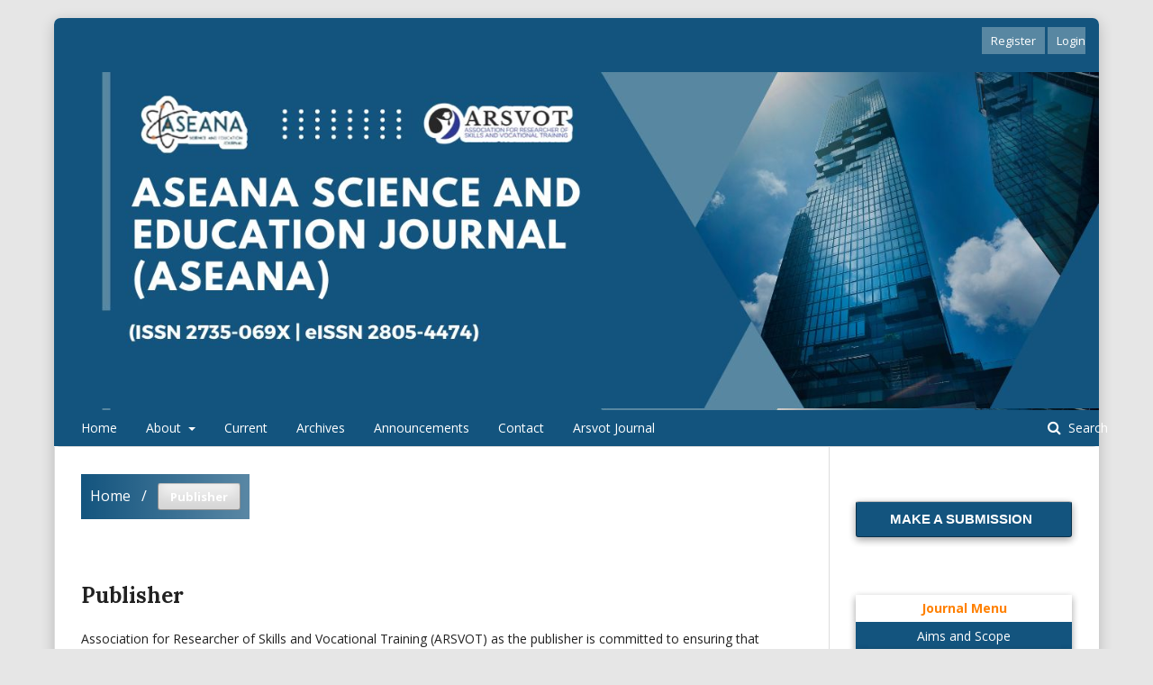

--- FILE ---
content_type: text/html; charset=utf-8
request_url: https://journalarsvot.com/index.php/aseana/publisher
body_size: 3794
content:
	<!DOCTYPE html>
<html lang="en-US" xml:lang="en-US">
<head>
	<meta charset="utf-8">
	<meta name="viewport" content="width=device-width, initial-scale=1.0">
	<title>
		Publisher
							| ASEANA Science and Education Journal
			</title>

	
<link rel="icon" href="https://journalarsvot.com/public/journals/2/favicon_en_US.png">
<meta name="generator" content="Open Journal Systems 3.2.1.0">
<link rel="alternate" type="application/atom+xml" href="https://journalarsvot.com/index.php/aseana/gateway/plugin/AnnouncementFeedGatewayPlugin/atom">
<link rel="alternate" type="application/rdf+xml" href="https://journalarsvot.com/index.php/aseana/gateway/plugin/AnnouncementFeedGatewayPlugin/rss">
<link rel="alternate" type="application/rss+xml" href="https://journalarsvot.com/index.php/aseana/gateway/plugin/AnnouncementFeedGatewayPlugin/rss2">
	<link rel="stylesheet" href="https://journalarsvot.com/index.php/aseana/$$$call$$$/page/page/css?name=stylesheet" type="text/css" /><link rel="stylesheet" href="//fonts.googleapis.com/css?family=Lora:400,400i,700,700i|Open+Sans:400,400i,700,700i" type="text/css" /><link rel="stylesheet" href="https://cdnjs.cloudflare.com/ajax/libs/font-awesome/4.7.0/css/font-awesome.css?v=3.2.1.0" type="text/css" /><style type="text/css">.pkp_structure_head { background: inherit center / cover no-repeat url("https://journalarsvot.com/public/journals/2/homepageImage_en_US.jpg");}</style><link rel="stylesheet" href="https://journalarsvot.com/plugins/generic/orcidProfile/css/orcidProfile.css?v=3.2.1.0" type="text/css" /><link rel="stylesheet" href="https://journalarsvot.com/public/journals/2/styleSheet.css?v=3.2.1.0" type="text/css" /><link rel="stylesheet" href="https://journalarsvot.com/public/site/styleSheet.css?v=3.2.1.0" type="text/css" />
</head>
<body class="pkp_page_publisher pkp_op_index" dir="ltr">

	<div class="pkp_structure_page">

				<header class="pkp_structure_head" id="headerNavigationContainer" role="banner">
						 <nav class="cmp_skip_to_content" aria-label="Jump to content links">
	<a href="#pkp_content_main">Skip to main content</a>
	<a href="#siteNav">Skip to main navigation menu</a>
		<a href="#pkp_content_footer">Skip to site footer</a>
</nav>

			<div class="pkp_head_wrapper">

				<div class="pkp_site_name_wrapper">
					<button class="pkp_site_nav_toggle">
						<span>Open Menu</span>
					</button>
										<div class="pkp_site_name">
																<a href="						https://journalarsvot.com/index.php/aseana/index
					" class="is_text">ASEANA Science and Education Journal</a>
										</div>
				</div>

				
				<nav class="pkp_site_nav_menu" aria-label="Site Navigation">
					<a id="siteNav"></a>
					<div class="pkp_navigation_primary_row">
						<div class="pkp_navigation_primary_wrapper">
																				<ul id="navigationPrimary" class="pkp_navigation_primary pkp_nav_list">
								<li class="">
				<a href="https://journalarsvot.com/index.php/aseana">
					Home
				</a>
							</li>
								<li class="">
				<a href="https://journalarsvot.com/index.php/aseana/about">
					About
				</a>
									<ul>
																					<li class="">
									<a href="https://journalarsvot.com/index.php/aseana/about">
										About the Journal
									</a>
								</li>
																												<li class="">
									<a href="https://journalarsvot.com/index.php/aseana/about/submissions">
										Submissions
									</a>
								</li>
																												<li class="">
									<a href="https://journalarsvot.com/index.php/aseana/about/editorialTeam">
										Editorial Team
									</a>
								</li>
																												<li class="">
									<a href="https://journalarsvot.com/index.php/aseana/publisher">
										Publisher
									</a>
								</li>
																												<li class="">
									<a href="https://journalarsvot.com/index.php/aseana/about/privacy">
										Privacy Statement
									</a>
								</li>
																		</ul>
							</li>
								<li class="">
				<a href="https://journalarsvot.com/index.php/aseana/issue/current">
					Current
				</a>
							</li>
								<li class="">
				<a href="https://journalarsvot.com/index.php/aseana/issue/archive">
					Archives
				</a>
							</li>
								<li class="">
				<a href="https://journalarsvot.com/index.php/aseana/announcement">
					Announcements
				</a>
							</li>
								<li class="">
				<a href="https://journalarsvot.com/index.php/aseana/about/contact">
					Contact
				</a>
							</li>
								<li class="">
				<a href="https://journalarsvot.com/">
					Arsvot Journal
				</a>
							</li>
			</ul>

				

																								
	<form class="pkp_search pkp_search_desktop" action="https://journalarsvot.com/index.php/aseana/search/search" method="get" role="search" aria-label="Article Search">
		<input type="hidden" name="csrfToken" value="45ce94e1a0f042a904f301257b89daa8">
				
			<input name="query" value="" type="text" aria-label="Search Query">
		

		<button type="submit">
			Search
		</button>
		<div class="search_controls" aria-hidden="true">
			<a href="https://journalarsvot.com/index.php/aseana/search/search" class="headerSearchPrompt search_prompt" aria-hidden="true">
				Search
			</a>
			<a href="#" class="search_cancel headerSearchCancel" aria-hidden="true"></a>
			<span class="search_loading" aria-hidden="true"></span>
		</div>
	</form>
													</div>
					</div>
					<div class="pkp_navigation_user_wrapper" id="navigationUserWrapper">
							<ul id="navigationUser" class="pkp_navigation_user pkp_nav_list">
								<li class="profile">
				<a href="https://journalarsvot.com/index.php/aseana/user/register">
					Register
				</a>
							</li>
								<li class="profile">
				<a href="https://journalarsvot.com/index.php/aseana/login">
					Login
				</a>
							</li>
										</ul>

					</div>
																		
	<form class="pkp_search pkp_search_mobile" action="https://journalarsvot.com/index.php/aseana/search/search" method="get" role="search" aria-label="Article Search">
		<input type="hidden" name="csrfToken" value="45ce94e1a0f042a904f301257b89daa8">
				
			<input name="query" value="" type="text" aria-label="Search Query">
		

		<button type="submit">
			Search
		</button>
		<div class="search_controls" aria-hidden="true">
			<a href="https://journalarsvot.com/index.php/aseana/search/search" class="headerSearchPrompt search_prompt" aria-hidden="true">
				Search
			</a>
			<a href="#" class="search_cancel headerSearchCancel" aria-hidden="true"></a>
			<span class="search_loading" aria-hidden="true"></span>
		</div>
	</form>
									</nav>
			</div><!-- .pkp_head_wrapper -->
		</header><!-- .pkp_structure_head -->

						<div class="pkp_structure_content has_sidebar">
			<div class="pkp_structure_main" role="main">
				<a id="pkp_content_main"></a>

<nav class="cmp_breadcrumbs" role="navigation" aria-label="You are here:">
	<ol>
		<li>
			<a href="https://journalarsvot.com/index.php/aseana/index">
				Home
			</a>
			<span class="separator">/</span>
		</li>
		<li class="current">
			<span aria-current="page">
									Publisher
							</span>
		</li>
	</ol>
</nav>


<h1 class="page_title">Publisher</h1>
<div class="page">
    <p>Association for Researcher of Skills and Vocational Training (ARSVOT) as the publisher is committed to ensuring that advertising, reprint, or other commercial revenue has no impact or influence on editorial decisions. In addition, ARSVOT will assist in communications with other journals and/or publishers where this is useful to editors. Finally, ARSVOT will work closely with other publishers and industry associations to set standards for best practices on ethical matters, errors, and retractions--and are prepared to provide specialized legal review and counsel if necessary.</p>
</div>

	</div><!-- pkp_structure_main -->

									<div class="pkp_structure_sidebar left" role="complementary" aria-label="Sidebar">
				<div class="pkp_block block_make_submission">
	<h2 class="pkp_screen_reader">
		Make a Submission
	</h2>

	<div class="content">
		<a class="block_make_submission_link" href="https://journalarsvot.com/index.php/aseana/about/submissions">
			Make a Submission
		</a>
	</div>
</div>
<div class="pkp_block block_custom" id="customblock-menu">
	<div class="content">
		<table class="hoverTable">
<tbody>
<tr>
<th>Journal Menu</th>
</tr>
<tr>
<td><a href="https://journalarsvot.com/index.php/aseana/Aim-and-Scope">Aims and Scope</a></td>
</tr>
<tr>
<td><a href="https://journalarsvot.com/index.php/aseana/author_guidelines">Author Guidelines</a></td>
</tr>
<tr>
<td><a href="https://journalarsvot.com/index.php/aseana/Editorial-Board">Editorial Board</a></td>
</tr>
<tr>
<td><a href="https://journalarsvot.com/index.php/aseana/Abstracting-Indexing">Abstracting &amp; Indexing</a></td>
</tr>
<tr>
<td><a href="https://journalarsvot.com/index.php/aseana/Peer-Review-Policy">Peer Review Policy</a></td>
</tr>
<tr>
<td><a href="https://journalarsvot.com/index.php/aseana/Open-Access-Policy">Open Access Policy</a></td>
</tr>
<tr>
<td><a href="https://journalarsvot.com/index.php/aseana/Copyright-and-Licensing">Copyright and Licensing</a></td>
</tr>
<tr>
<td><a href="https://journalarsvot.com/index.php/aseana/Publication-Ethics">Publication Ethics and Malpractice Statement</a></td>
</tr>
<tr>
<td><a href="https://journalarsvot.com/index.php/aseana/Translation-and-Proof-Reading-Services">Translation and Proof Reading Services</a></td>
</tr>
<tr>
<td><a href="https://journalarsvot.com/article_template/aseana/ASEANA_template.docx">Template</a></td>
</tr>
<tr>
<td><a href="https://journalarsvot.com/index.php/aseana/ASEANA-Bibliometrics">ASEANA Bibliometrics</a></td>
</tr>
<tr>
<td><a href="https://journalarsvot.com/index.php/aseana/Contact-Us">Contact Us</a></td>
</tr>
</tbody>
</table>
	</div>
</div>
<div class="pkp_block block_custom" id="customblock-coverjournal">
	<div class="content">
		<p><img src="https://journalarsvot.com/public/site/images/adminarsvot/cover-issue-42-en-us.png" alt="" width="1536" height="2177"></p>
	</div>
</div>
<div class="pkp_block block_custom" id="customblock-summary">
	<div class="content">
		<p style="text-align: justify;"><strong>ASEANA Science and Education Journal (ASEANA) [ISSN 2735-069X eISSN 2805-4474]</strong>&nbsp;is a peer-reviewed international journal which welcomes submission involving a critical discussion of policy and practice, as well as contributions to conceptual and theoretical developments in the field not only restricted in the context of Asian region but also open to other regions. It includes articles based on empirical research and analysis (qualitative, quantitative and mix method), systematic literature review and short communication in which it welcomes papers from a wide range of disciplinary in the context of education and inter-disciplinary perspectives pure sciences.<br>The journal embraces the broad range of settings and ways in which science education professionals learning takes place. It is interested in the study of curriculum, pedagogy, and assessment, economic, cultural context in the society.</p>
	</div>
</div>

			</div><!-- pkp_sidebar.left -->
			</div><!-- pkp_structure_content -->

<div class="pkp_structure_footer_wrapper" role="contentinfo">
	<a id="pkp_content_footer"></a>

	<div class="pkp_structure_footer">

					<div class="pkp_footer_content">
				<p><img src="https://www.arsvot.org/public/site/images/adminarsvot/whatsapp-image-2020-11-18-at-2.51.09-pm--1--removebg-preview-20.png" alt="" width="120" height="61" /></p>
<p>© 2020 ASEANA is fully refereed journal published twice a year by the Persatuan Penyelidik Latihan Kemahiran dan Vokasional (Association for Researcher of Skills &amp; Vocational Training – ARSVOT), Shah Alam.</p>
			</div>
		
		<div class="pkp_brand_footer" role="complementary">
			<a href="https://journalarsvot.com/index.php/aseana/about/aboutThisPublishingSystem">
				<img alt="More information about the publishing system, Platform and Workflow by OJS/PKP." src="https://journalarsvot.com/templates/images/ojs_brand.png">
			</a>
		</div>
	</div>
</div><!-- pkp_structure_footer_wrapper -->

</div><!-- pkp_structure_page -->

<script src="//ajax.googleapis.com/ajax/libs/jquery/3.3.1/jquery.min.js?v=3.2.1.0" type="text/javascript"></script><script src="//ajax.googleapis.com/ajax/libs/jqueryui/1.12.0/jquery-ui.min.js?v=3.2.1.0" type="text/javascript"></script><script src="https://journalarsvot.com/lib/pkp/js/lib/jquery/plugins/jquery.tag-it.js?v=3.2.1.0" type="text/javascript"></script><script src="https://journalarsvot.com/plugins/themes/default/js/lib/popper/popper.js?v=3.2.1.0" type="text/javascript"></script><script src="https://journalarsvot.com/plugins/themes/default/js/lib/bootstrap/util.js?v=3.2.1.0" type="text/javascript"></script><script src="https://journalarsvot.com/plugins/themes/default/js/lib/bootstrap/dropdown.js?v=3.2.1.0" type="text/javascript"></script><script src="https://journalarsvot.com/plugins/themes/default/js/main.js?v=3.2.1.0" type="text/javascript"></script>


</body>
</html>


--- FILE ---
content_type: text/css
request_url: https://journalarsvot.com/public/journals/2/styleSheet.css?v=3.2.1.0
body_size: 699
content:
html{
    height: 100%;
}

body{
    min-height: 100%;
  position: relative;
  background: #e6e6e6 !important;
}

.pkp_brand_footer {
    display: none;
}

.pkp_site_name_wrapper {
 background-image: url('https://journalarsvot.com/homepageimage/aseana_homeimage.jpg');
 background-size: contain;
 text-align: center;
 height: 375px;
 width: 1160px;
}

.has_site_logo .pkp_head_wrapper {
  padding-right: 0 !important;
}

@media only screen and (max-width: 600px) {
.pkp_site_name_wrapper {
   /* background-image: url('https://semarakilmu.com.my/main/wp-content/uploads/2024/02/background-applied-sciences-and-engineering-tech3c.jpg');*/
    width: 100%;
    height: 160px;
    background-size: cover;
    background-position: center top;
}
}

.cmp_breadcrumbs ol {
    font-size: 1rem;
    background: linear-gradient(to right, #13547e, #13547eb3);
  padding: 10px !important;
  color: white;
}

.cmp_breadcrumbs .current {
  color: #ffffff;
}

.cmp_breadcrumbs .separator {
  color: #ffffff;
}

.cmp_breadcrumbs a {
  color: #ffffff;
}

.pkp_site_name .is_text {
  display: none;
}

.pkp_site_name .is_img img {
  display: none;
}

.pkp_page_index .current_issue h2 {
  border-bottom: 3px solid #13547e;
}

.pkp_navigation_user>li>a {
  background: #5887a2;
}

.block_make_submission a {
  padding: 8px;
    width: 100%;
    margin-bottom: 4px;
    text-align: left;
    color: white;
}
/*
.block_make_submission a:hover {
  background: #5887a2;
}

.pkp_block {
  padding: 0.8rem;
}


.block_make_submission a {
  background: #826c8700;
  box-shadow: none !important;
  text-align: center;
}


.block_make_submission a:hover {
  background: #826c8700;
}
.block_make_submission a:focus {
  background: #826c8700 !important;
}

.block_make_submission_link {
  background:#5887a2 !important;
}

.block_make_submission_link:hover {
  background:#5887a2 !important;
}
*/

.pkp_block.block_make_submission a {
    display: inline-block;
    position: relative;
    padding: 5px 37px;
    top: 0;
    text-transform: uppercase !important; 
    font-size: 15px;
    font-family: tahoma,geneva,sans-serif;
    background: 	#13547e;
    color: #fff;  	
    transition-duration: 0.4s;
    cursor: pointer;
    box-shadow: 0 3px 8px 0 rgba(0,0,0,0.2), 0 3px 8px 0 rgba(0,0,0,0.19);
}

.pkp_block.block_make_submission a:hover {
  display: inline-block;
  position: relative;
  padding: 5px 37px;
  top: 0;
  text-transform: uppercase !important; 
  font-size: 15px;
  font-family: tahoma,geneva,sans-serif;
  background: #5887a2;;
  color: #fff;  	
  
}

/* Menu Tambahan Kanan by ade@htp.ac.id */
.hoverTable{
	width:100%;
	border-collapse:collapse; 
}
.hoverTable th{
	height:30px; background: #ffffff; color:#ff8000;
}

.hoverTable th:hover{
	height:30px; background: #ffffff; color:#ff8000;
}
.hoverTable td{ 
	height:30px; padding-top:3px;vertical-align:middle; 
	border-bottom:1px solid #ffffff;
	text-align:center;
}
.hoverTable td a{
	width:100%;display:block;
}
/* warna latar setiap baris tabel dan warna tulisan */
.hoverTable tr{
	background: #13547e; color:#ffffff;
    transition-duration: 0.4s;
  cursor: pointer;
  box-shadow: 0 3px 8px 0 rgba(0,0,0,0.2), 0 3px 8px 0 rgba(0,0,0,0.19);
}
/* warna ketika dilewati mouse */
.hoverTable tr:hover {
	background-color: #5887a2;
}
.hoverTable a {
	color:#ffffff;
}
.hoverTable a:hover {
	color:#ffffff;
}


.pkp_structure_footer_wrapper {
    background: rgba(0,0,0,0.05);
    border-top: 1px solid #ddd;
    border-bottom: 20px solid #13547e !important;
    
}

.pdf a:hover{
    color: #13547e !important;
}



--- FILE ---
content_type: text/css
request_url: https://journalarsvot.com/public/site/styleSheet.css?v=3.2.1.0
body_size: 278
content:
.pkp_site_name .is_img img {
    display: block;
    max-height: none;
    max-width: 100%;
    width: auto;
    height: auto;
}

.pkp_structure_head{
    border-radius: 7px;

}

.has_thumb{

   
    transition: 0.3s;

}

.current a,.view a{

    text-decoration: none;
  
}
.current,.view{

   

    display: inline-block;
    padding: 0 1em;
    background: #eee;
    border: 1px solid rgba(0,0,0,0.4);
    border-top-color: #bbb;
    border-radius: 3px;
    box-shadow: inset 0 -1em 1em rgb(0 0 0 / 10%);
    font-size: 13px;
    line-height: 28px;
    font-weight: 700;
    color: #007ab2;
    text-decoration: none;
}



  }

.current:hover,.view:hover{

   

    float: right;

  }
  

.has_thumb:hover{

    box-shadow: 0 4px 16px rgba(0,0,0,0.2);
    transition: 0.3s;

}
.pkp_site_name_wrapper, .pkp_navigation_primary_row {
    padding-left: 30px;
    padding-right: 30px;
}

#navigationUser{
    padding-right: 15px;
    padding-top: 10px;
 
}

.pkp_structure_page {
    margin:  auto;
    margin-top: 20px;
    margin-right: auto;
    margin-bottom: 20px;
    margin-left: auto;
    
    max-width: 1160px;
    background: #fff;
    box-shadow: 0 4px 16px rgba(0,0,0,0.2);
    border-radius: 7px;
   
}

.md-opjjpmhoiojifppkkcdabiobhakljdgm_doc a{
text-decoration: none;}



@media (min-width: 1200px)
.pkp_structure_page {
    margin-top: 30px;
    margin-bottom: 30px;
}


.pkp_brand_footer {
    display: none;
}

.pkp_structure_footer_wrapper {
    background: rgba(0,0,0,0.05);
    border-top: 1px solid #ddd;
    border-bottom: 20px solid #1E6292;
    
}

body{

    background-image: url("https://iam2021.arsvot.org/wp-content/uploads/2022/01/cyber-technology-background-vector.jpg");
}

